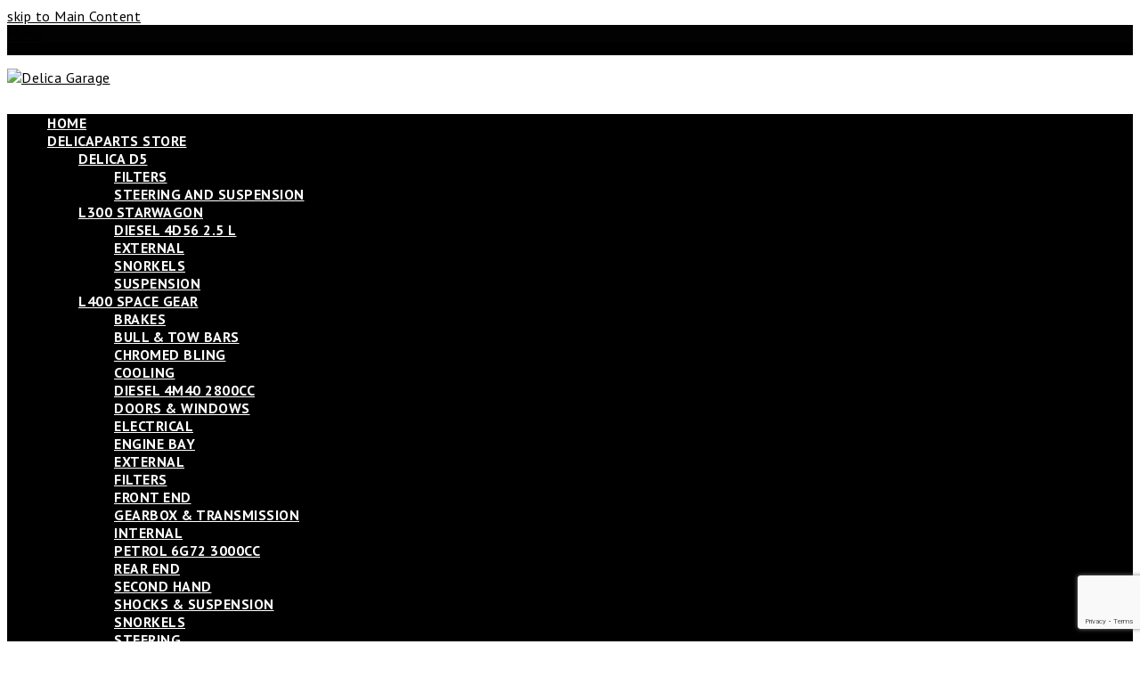

--- FILE ---
content_type: text/html; charset=utf-8
request_url: https://www.google.com/recaptcha/api2/anchor?ar=1&k=6Lfo53oqAAAAAN7xzojrLvwcw8PKnMLNt6k3zgQC&co=aHR0cHM6Ly9kZWxpY2FnYXJhZ2UuY29tOjQ0Mw..&hl=en&v=PoyoqOPhxBO7pBk68S4YbpHZ&size=invisible&anchor-ms=20000&execute-ms=30000&cb=2mc6r4ed24n
body_size: 48627
content:
<!DOCTYPE HTML><html dir="ltr" lang="en"><head><meta http-equiv="Content-Type" content="text/html; charset=UTF-8">
<meta http-equiv="X-UA-Compatible" content="IE=edge">
<title>reCAPTCHA</title>
<style type="text/css">
/* cyrillic-ext */
@font-face {
  font-family: 'Roboto';
  font-style: normal;
  font-weight: 400;
  font-stretch: 100%;
  src: url(//fonts.gstatic.com/s/roboto/v48/KFO7CnqEu92Fr1ME7kSn66aGLdTylUAMa3GUBHMdazTgWw.woff2) format('woff2');
  unicode-range: U+0460-052F, U+1C80-1C8A, U+20B4, U+2DE0-2DFF, U+A640-A69F, U+FE2E-FE2F;
}
/* cyrillic */
@font-face {
  font-family: 'Roboto';
  font-style: normal;
  font-weight: 400;
  font-stretch: 100%;
  src: url(//fonts.gstatic.com/s/roboto/v48/KFO7CnqEu92Fr1ME7kSn66aGLdTylUAMa3iUBHMdazTgWw.woff2) format('woff2');
  unicode-range: U+0301, U+0400-045F, U+0490-0491, U+04B0-04B1, U+2116;
}
/* greek-ext */
@font-face {
  font-family: 'Roboto';
  font-style: normal;
  font-weight: 400;
  font-stretch: 100%;
  src: url(//fonts.gstatic.com/s/roboto/v48/KFO7CnqEu92Fr1ME7kSn66aGLdTylUAMa3CUBHMdazTgWw.woff2) format('woff2');
  unicode-range: U+1F00-1FFF;
}
/* greek */
@font-face {
  font-family: 'Roboto';
  font-style: normal;
  font-weight: 400;
  font-stretch: 100%;
  src: url(//fonts.gstatic.com/s/roboto/v48/KFO7CnqEu92Fr1ME7kSn66aGLdTylUAMa3-UBHMdazTgWw.woff2) format('woff2');
  unicode-range: U+0370-0377, U+037A-037F, U+0384-038A, U+038C, U+038E-03A1, U+03A3-03FF;
}
/* math */
@font-face {
  font-family: 'Roboto';
  font-style: normal;
  font-weight: 400;
  font-stretch: 100%;
  src: url(//fonts.gstatic.com/s/roboto/v48/KFO7CnqEu92Fr1ME7kSn66aGLdTylUAMawCUBHMdazTgWw.woff2) format('woff2');
  unicode-range: U+0302-0303, U+0305, U+0307-0308, U+0310, U+0312, U+0315, U+031A, U+0326-0327, U+032C, U+032F-0330, U+0332-0333, U+0338, U+033A, U+0346, U+034D, U+0391-03A1, U+03A3-03A9, U+03B1-03C9, U+03D1, U+03D5-03D6, U+03F0-03F1, U+03F4-03F5, U+2016-2017, U+2034-2038, U+203C, U+2040, U+2043, U+2047, U+2050, U+2057, U+205F, U+2070-2071, U+2074-208E, U+2090-209C, U+20D0-20DC, U+20E1, U+20E5-20EF, U+2100-2112, U+2114-2115, U+2117-2121, U+2123-214F, U+2190, U+2192, U+2194-21AE, U+21B0-21E5, U+21F1-21F2, U+21F4-2211, U+2213-2214, U+2216-22FF, U+2308-230B, U+2310, U+2319, U+231C-2321, U+2336-237A, U+237C, U+2395, U+239B-23B7, U+23D0, U+23DC-23E1, U+2474-2475, U+25AF, U+25B3, U+25B7, U+25BD, U+25C1, U+25CA, U+25CC, U+25FB, U+266D-266F, U+27C0-27FF, U+2900-2AFF, U+2B0E-2B11, U+2B30-2B4C, U+2BFE, U+3030, U+FF5B, U+FF5D, U+1D400-1D7FF, U+1EE00-1EEFF;
}
/* symbols */
@font-face {
  font-family: 'Roboto';
  font-style: normal;
  font-weight: 400;
  font-stretch: 100%;
  src: url(//fonts.gstatic.com/s/roboto/v48/KFO7CnqEu92Fr1ME7kSn66aGLdTylUAMaxKUBHMdazTgWw.woff2) format('woff2');
  unicode-range: U+0001-000C, U+000E-001F, U+007F-009F, U+20DD-20E0, U+20E2-20E4, U+2150-218F, U+2190, U+2192, U+2194-2199, U+21AF, U+21E6-21F0, U+21F3, U+2218-2219, U+2299, U+22C4-22C6, U+2300-243F, U+2440-244A, U+2460-24FF, U+25A0-27BF, U+2800-28FF, U+2921-2922, U+2981, U+29BF, U+29EB, U+2B00-2BFF, U+4DC0-4DFF, U+FFF9-FFFB, U+10140-1018E, U+10190-1019C, U+101A0, U+101D0-101FD, U+102E0-102FB, U+10E60-10E7E, U+1D2C0-1D2D3, U+1D2E0-1D37F, U+1F000-1F0FF, U+1F100-1F1AD, U+1F1E6-1F1FF, U+1F30D-1F30F, U+1F315, U+1F31C, U+1F31E, U+1F320-1F32C, U+1F336, U+1F378, U+1F37D, U+1F382, U+1F393-1F39F, U+1F3A7-1F3A8, U+1F3AC-1F3AF, U+1F3C2, U+1F3C4-1F3C6, U+1F3CA-1F3CE, U+1F3D4-1F3E0, U+1F3ED, U+1F3F1-1F3F3, U+1F3F5-1F3F7, U+1F408, U+1F415, U+1F41F, U+1F426, U+1F43F, U+1F441-1F442, U+1F444, U+1F446-1F449, U+1F44C-1F44E, U+1F453, U+1F46A, U+1F47D, U+1F4A3, U+1F4B0, U+1F4B3, U+1F4B9, U+1F4BB, U+1F4BF, U+1F4C8-1F4CB, U+1F4D6, U+1F4DA, U+1F4DF, U+1F4E3-1F4E6, U+1F4EA-1F4ED, U+1F4F7, U+1F4F9-1F4FB, U+1F4FD-1F4FE, U+1F503, U+1F507-1F50B, U+1F50D, U+1F512-1F513, U+1F53E-1F54A, U+1F54F-1F5FA, U+1F610, U+1F650-1F67F, U+1F687, U+1F68D, U+1F691, U+1F694, U+1F698, U+1F6AD, U+1F6B2, U+1F6B9-1F6BA, U+1F6BC, U+1F6C6-1F6CF, U+1F6D3-1F6D7, U+1F6E0-1F6EA, U+1F6F0-1F6F3, U+1F6F7-1F6FC, U+1F700-1F7FF, U+1F800-1F80B, U+1F810-1F847, U+1F850-1F859, U+1F860-1F887, U+1F890-1F8AD, U+1F8B0-1F8BB, U+1F8C0-1F8C1, U+1F900-1F90B, U+1F93B, U+1F946, U+1F984, U+1F996, U+1F9E9, U+1FA00-1FA6F, U+1FA70-1FA7C, U+1FA80-1FA89, U+1FA8F-1FAC6, U+1FACE-1FADC, U+1FADF-1FAE9, U+1FAF0-1FAF8, U+1FB00-1FBFF;
}
/* vietnamese */
@font-face {
  font-family: 'Roboto';
  font-style: normal;
  font-weight: 400;
  font-stretch: 100%;
  src: url(//fonts.gstatic.com/s/roboto/v48/KFO7CnqEu92Fr1ME7kSn66aGLdTylUAMa3OUBHMdazTgWw.woff2) format('woff2');
  unicode-range: U+0102-0103, U+0110-0111, U+0128-0129, U+0168-0169, U+01A0-01A1, U+01AF-01B0, U+0300-0301, U+0303-0304, U+0308-0309, U+0323, U+0329, U+1EA0-1EF9, U+20AB;
}
/* latin-ext */
@font-face {
  font-family: 'Roboto';
  font-style: normal;
  font-weight: 400;
  font-stretch: 100%;
  src: url(//fonts.gstatic.com/s/roboto/v48/KFO7CnqEu92Fr1ME7kSn66aGLdTylUAMa3KUBHMdazTgWw.woff2) format('woff2');
  unicode-range: U+0100-02BA, U+02BD-02C5, U+02C7-02CC, U+02CE-02D7, U+02DD-02FF, U+0304, U+0308, U+0329, U+1D00-1DBF, U+1E00-1E9F, U+1EF2-1EFF, U+2020, U+20A0-20AB, U+20AD-20C0, U+2113, U+2C60-2C7F, U+A720-A7FF;
}
/* latin */
@font-face {
  font-family: 'Roboto';
  font-style: normal;
  font-weight: 400;
  font-stretch: 100%;
  src: url(//fonts.gstatic.com/s/roboto/v48/KFO7CnqEu92Fr1ME7kSn66aGLdTylUAMa3yUBHMdazQ.woff2) format('woff2');
  unicode-range: U+0000-00FF, U+0131, U+0152-0153, U+02BB-02BC, U+02C6, U+02DA, U+02DC, U+0304, U+0308, U+0329, U+2000-206F, U+20AC, U+2122, U+2191, U+2193, U+2212, U+2215, U+FEFF, U+FFFD;
}
/* cyrillic-ext */
@font-face {
  font-family: 'Roboto';
  font-style: normal;
  font-weight: 500;
  font-stretch: 100%;
  src: url(//fonts.gstatic.com/s/roboto/v48/KFO7CnqEu92Fr1ME7kSn66aGLdTylUAMa3GUBHMdazTgWw.woff2) format('woff2');
  unicode-range: U+0460-052F, U+1C80-1C8A, U+20B4, U+2DE0-2DFF, U+A640-A69F, U+FE2E-FE2F;
}
/* cyrillic */
@font-face {
  font-family: 'Roboto';
  font-style: normal;
  font-weight: 500;
  font-stretch: 100%;
  src: url(//fonts.gstatic.com/s/roboto/v48/KFO7CnqEu92Fr1ME7kSn66aGLdTylUAMa3iUBHMdazTgWw.woff2) format('woff2');
  unicode-range: U+0301, U+0400-045F, U+0490-0491, U+04B0-04B1, U+2116;
}
/* greek-ext */
@font-face {
  font-family: 'Roboto';
  font-style: normal;
  font-weight: 500;
  font-stretch: 100%;
  src: url(//fonts.gstatic.com/s/roboto/v48/KFO7CnqEu92Fr1ME7kSn66aGLdTylUAMa3CUBHMdazTgWw.woff2) format('woff2');
  unicode-range: U+1F00-1FFF;
}
/* greek */
@font-face {
  font-family: 'Roboto';
  font-style: normal;
  font-weight: 500;
  font-stretch: 100%;
  src: url(//fonts.gstatic.com/s/roboto/v48/KFO7CnqEu92Fr1ME7kSn66aGLdTylUAMa3-UBHMdazTgWw.woff2) format('woff2');
  unicode-range: U+0370-0377, U+037A-037F, U+0384-038A, U+038C, U+038E-03A1, U+03A3-03FF;
}
/* math */
@font-face {
  font-family: 'Roboto';
  font-style: normal;
  font-weight: 500;
  font-stretch: 100%;
  src: url(//fonts.gstatic.com/s/roboto/v48/KFO7CnqEu92Fr1ME7kSn66aGLdTylUAMawCUBHMdazTgWw.woff2) format('woff2');
  unicode-range: U+0302-0303, U+0305, U+0307-0308, U+0310, U+0312, U+0315, U+031A, U+0326-0327, U+032C, U+032F-0330, U+0332-0333, U+0338, U+033A, U+0346, U+034D, U+0391-03A1, U+03A3-03A9, U+03B1-03C9, U+03D1, U+03D5-03D6, U+03F0-03F1, U+03F4-03F5, U+2016-2017, U+2034-2038, U+203C, U+2040, U+2043, U+2047, U+2050, U+2057, U+205F, U+2070-2071, U+2074-208E, U+2090-209C, U+20D0-20DC, U+20E1, U+20E5-20EF, U+2100-2112, U+2114-2115, U+2117-2121, U+2123-214F, U+2190, U+2192, U+2194-21AE, U+21B0-21E5, U+21F1-21F2, U+21F4-2211, U+2213-2214, U+2216-22FF, U+2308-230B, U+2310, U+2319, U+231C-2321, U+2336-237A, U+237C, U+2395, U+239B-23B7, U+23D0, U+23DC-23E1, U+2474-2475, U+25AF, U+25B3, U+25B7, U+25BD, U+25C1, U+25CA, U+25CC, U+25FB, U+266D-266F, U+27C0-27FF, U+2900-2AFF, U+2B0E-2B11, U+2B30-2B4C, U+2BFE, U+3030, U+FF5B, U+FF5D, U+1D400-1D7FF, U+1EE00-1EEFF;
}
/* symbols */
@font-face {
  font-family: 'Roboto';
  font-style: normal;
  font-weight: 500;
  font-stretch: 100%;
  src: url(//fonts.gstatic.com/s/roboto/v48/KFO7CnqEu92Fr1ME7kSn66aGLdTylUAMaxKUBHMdazTgWw.woff2) format('woff2');
  unicode-range: U+0001-000C, U+000E-001F, U+007F-009F, U+20DD-20E0, U+20E2-20E4, U+2150-218F, U+2190, U+2192, U+2194-2199, U+21AF, U+21E6-21F0, U+21F3, U+2218-2219, U+2299, U+22C4-22C6, U+2300-243F, U+2440-244A, U+2460-24FF, U+25A0-27BF, U+2800-28FF, U+2921-2922, U+2981, U+29BF, U+29EB, U+2B00-2BFF, U+4DC0-4DFF, U+FFF9-FFFB, U+10140-1018E, U+10190-1019C, U+101A0, U+101D0-101FD, U+102E0-102FB, U+10E60-10E7E, U+1D2C0-1D2D3, U+1D2E0-1D37F, U+1F000-1F0FF, U+1F100-1F1AD, U+1F1E6-1F1FF, U+1F30D-1F30F, U+1F315, U+1F31C, U+1F31E, U+1F320-1F32C, U+1F336, U+1F378, U+1F37D, U+1F382, U+1F393-1F39F, U+1F3A7-1F3A8, U+1F3AC-1F3AF, U+1F3C2, U+1F3C4-1F3C6, U+1F3CA-1F3CE, U+1F3D4-1F3E0, U+1F3ED, U+1F3F1-1F3F3, U+1F3F5-1F3F7, U+1F408, U+1F415, U+1F41F, U+1F426, U+1F43F, U+1F441-1F442, U+1F444, U+1F446-1F449, U+1F44C-1F44E, U+1F453, U+1F46A, U+1F47D, U+1F4A3, U+1F4B0, U+1F4B3, U+1F4B9, U+1F4BB, U+1F4BF, U+1F4C8-1F4CB, U+1F4D6, U+1F4DA, U+1F4DF, U+1F4E3-1F4E6, U+1F4EA-1F4ED, U+1F4F7, U+1F4F9-1F4FB, U+1F4FD-1F4FE, U+1F503, U+1F507-1F50B, U+1F50D, U+1F512-1F513, U+1F53E-1F54A, U+1F54F-1F5FA, U+1F610, U+1F650-1F67F, U+1F687, U+1F68D, U+1F691, U+1F694, U+1F698, U+1F6AD, U+1F6B2, U+1F6B9-1F6BA, U+1F6BC, U+1F6C6-1F6CF, U+1F6D3-1F6D7, U+1F6E0-1F6EA, U+1F6F0-1F6F3, U+1F6F7-1F6FC, U+1F700-1F7FF, U+1F800-1F80B, U+1F810-1F847, U+1F850-1F859, U+1F860-1F887, U+1F890-1F8AD, U+1F8B0-1F8BB, U+1F8C0-1F8C1, U+1F900-1F90B, U+1F93B, U+1F946, U+1F984, U+1F996, U+1F9E9, U+1FA00-1FA6F, U+1FA70-1FA7C, U+1FA80-1FA89, U+1FA8F-1FAC6, U+1FACE-1FADC, U+1FADF-1FAE9, U+1FAF0-1FAF8, U+1FB00-1FBFF;
}
/* vietnamese */
@font-face {
  font-family: 'Roboto';
  font-style: normal;
  font-weight: 500;
  font-stretch: 100%;
  src: url(//fonts.gstatic.com/s/roboto/v48/KFO7CnqEu92Fr1ME7kSn66aGLdTylUAMa3OUBHMdazTgWw.woff2) format('woff2');
  unicode-range: U+0102-0103, U+0110-0111, U+0128-0129, U+0168-0169, U+01A0-01A1, U+01AF-01B0, U+0300-0301, U+0303-0304, U+0308-0309, U+0323, U+0329, U+1EA0-1EF9, U+20AB;
}
/* latin-ext */
@font-face {
  font-family: 'Roboto';
  font-style: normal;
  font-weight: 500;
  font-stretch: 100%;
  src: url(//fonts.gstatic.com/s/roboto/v48/KFO7CnqEu92Fr1ME7kSn66aGLdTylUAMa3KUBHMdazTgWw.woff2) format('woff2');
  unicode-range: U+0100-02BA, U+02BD-02C5, U+02C7-02CC, U+02CE-02D7, U+02DD-02FF, U+0304, U+0308, U+0329, U+1D00-1DBF, U+1E00-1E9F, U+1EF2-1EFF, U+2020, U+20A0-20AB, U+20AD-20C0, U+2113, U+2C60-2C7F, U+A720-A7FF;
}
/* latin */
@font-face {
  font-family: 'Roboto';
  font-style: normal;
  font-weight: 500;
  font-stretch: 100%;
  src: url(//fonts.gstatic.com/s/roboto/v48/KFO7CnqEu92Fr1ME7kSn66aGLdTylUAMa3yUBHMdazQ.woff2) format('woff2');
  unicode-range: U+0000-00FF, U+0131, U+0152-0153, U+02BB-02BC, U+02C6, U+02DA, U+02DC, U+0304, U+0308, U+0329, U+2000-206F, U+20AC, U+2122, U+2191, U+2193, U+2212, U+2215, U+FEFF, U+FFFD;
}
/* cyrillic-ext */
@font-face {
  font-family: 'Roboto';
  font-style: normal;
  font-weight: 900;
  font-stretch: 100%;
  src: url(//fonts.gstatic.com/s/roboto/v48/KFO7CnqEu92Fr1ME7kSn66aGLdTylUAMa3GUBHMdazTgWw.woff2) format('woff2');
  unicode-range: U+0460-052F, U+1C80-1C8A, U+20B4, U+2DE0-2DFF, U+A640-A69F, U+FE2E-FE2F;
}
/* cyrillic */
@font-face {
  font-family: 'Roboto';
  font-style: normal;
  font-weight: 900;
  font-stretch: 100%;
  src: url(//fonts.gstatic.com/s/roboto/v48/KFO7CnqEu92Fr1ME7kSn66aGLdTylUAMa3iUBHMdazTgWw.woff2) format('woff2');
  unicode-range: U+0301, U+0400-045F, U+0490-0491, U+04B0-04B1, U+2116;
}
/* greek-ext */
@font-face {
  font-family: 'Roboto';
  font-style: normal;
  font-weight: 900;
  font-stretch: 100%;
  src: url(//fonts.gstatic.com/s/roboto/v48/KFO7CnqEu92Fr1ME7kSn66aGLdTylUAMa3CUBHMdazTgWw.woff2) format('woff2');
  unicode-range: U+1F00-1FFF;
}
/* greek */
@font-face {
  font-family: 'Roboto';
  font-style: normal;
  font-weight: 900;
  font-stretch: 100%;
  src: url(//fonts.gstatic.com/s/roboto/v48/KFO7CnqEu92Fr1ME7kSn66aGLdTylUAMa3-UBHMdazTgWw.woff2) format('woff2');
  unicode-range: U+0370-0377, U+037A-037F, U+0384-038A, U+038C, U+038E-03A1, U+03A3-03FF;
}
/* math */
@font-face {
  font-family: 'Roboto';
  font-style: normal;
  font-weight: 900;
  font-stretch: 100%;
  src: url(//fonts.gstatic.com/s/roboto/v48/KFO7CnqEu92Fr1ME7kSn66aGLdTylUAMawCUBHMdazTgWw.woff2) format('woff2');
  unicode-range: U+0302-0303, U+0305, U+0307-0308, U+0310, U+0312, U+0315, U+031A, U+0326-0327, U+032C, U+032F-0330, U+0332-0333, U+0338, U+033A, U+0346, U+034D, U+0391-03A1, U+03A3-03A9, U+03B1-03C9, U+03D1, U+03D5-03D6, U+03F0-03F1, U+03F4-03F5, U+2016-2017, U+2034-2038, U+203C, U+2040, U+2043, U+2047, U+2050, U+2057, U+205F, U+2070-2071, U+2074-208E, U+2090-209C, U+20D0-20DC, U+20E1, U+20E5-20EF, U+2100-2112, U+2114-2115, U+2117-2121, U+2123-214F, U+2190, U+2192, U+2194-21AE, U+21B0-21E5, U+21F1-21F2, U+21F4-2211, U+2213-2214, U+2216-22FF, U+2308-230B, U+2310, U+2319, U+231C-2321, U+2336-237A, U+237C, U+2395, U+239B-23B7, U+23D0, U+23DC-23E1, U+2474-2475, U+25AF, U+25B3, U+25B7, U+25BD, U+25C1, U+25CA, U+25CC, U+25FB, U+266D-266F, U+27C0-27FF, U+2900-2AFF, U+2B0E-2B11, U+2B30-2B4C, U+2BFE, U+3030, U+FF5B, U+FF5D, U+1D400-1D7FF, U+1EE00-1EEFF;
}
/* symbols */
@font-face {
  font-family: 'Roboto';
  font-style: normal;
  font-weight: 900;
  font-stretch: 100%;
  src: url(//fonts.gstatic.com/s/roboto/v48/KFO7CnqEu92Fr1ME7kSn66aGLdTylUAMaxKUBHMdazTgWw.woff2) format('woff2');
  unicode-range: U+0001-000C, U+000E-001F, U+007F-009F, U+20DD-20E0, U+20E2-20E4, U+2150-218F, U+2190, U+2192, U+2194-2199, U+21AF, U+21E6-21F0, U+21F3, U+2218-2219, U+2299, U+22C4-22C6, U+2300-243F, U+2440-244A, U+2460-24FF, U+25A0-27BF, U+2800-28FF, U+2921-2922, U+2981, U+29BF, U+29EB, U+2B00-2BFF, U+4DC0-4DFF, U+FFF9-FFFB, U+10140-1018E, U+10190-1019C, U+101A0, U+101D0-101FD, U+102E0-102FB, U+10E60-10E7E, U+1D2C0-1D2D3, U+1D2E0-1D37F, U+1F000-1F0FF, U+1F100-1F1AD, U+1F1E6-1F1FF, U+1F30D-1F30F, U+1F315, U+1F31C, U+1F31E, U+1F320-1F32C, U+1F336, U+1F378, U+1F37D, U+1F382, U+1F393-1F39F, U+1F3A7-1F3A8, U+1F3AC-1F3AF, U+1F3C2, U+1F3C4-1F3C6, U+1F3CA-1F3CE, U+1F3D4-1F3E0, U+1F3ED, U+1F3F1-1F3F3, U+1F3F5-1F3F7, U+1F408, U+1F415, U+1F41F, U+1F426, U+1F43F, U+1F441-1F442, U+1F444, U+1F446-1F449, U+1F44C-1F44E, U+1F453, U+1F46A, U+1F47D, U+1F4A3, U+1F4B0, U+1F4B3, U+1F4B9, U+1F4BB, U+1F4BF, U+1F4C8-1F4CB, U+1F4D6, U+1F4DA, U+1F4DF, U+1F4E3-1F4E6, U+1F4EA-1F4ED, U+1F4F7, U+1F4F9-1F4FB, U+1F4FD-1F4FE, U+1F503, U+1F507-1F50B, U+1F50D, U+1F512-1F513, U+1F53E-1F54A, U+1F54F-1F5FA, U+1F610, U+1F650-1F67F, U+1F687, U+1F68D, U+1F691, U+1F694, U+1F698, U+1F6AD, U+1F6B2, U+1F6B9-1F6BA, U+1F6BC, U+1F6C6-1F6CF, U+1F6D3-1F6D7, U+1F6E0-1F6EA, U+1F6F0-1F6F3, U+1F6F7-1F6FC, U+1F700-1F7FF, U+1F800-1F80B, U+1F810-1F847, U+1F850-1F859, U+1F860-1F887, U+1F890-1F8AD, U+1F8B0-1F8BB, U+1F8C0-1F8C1, U+1F900-1F90B, U+1F93B, U+1F946, U+1F984, U+1F996, U+1F9E9, U+1FA00-1FA6F, U+1FA70-1FA7C, U+1FA80-1FA89, U+1FA8F-1FAC6, U+1FACE-1FADC, U+1FADF-1FAE9, U+1FAF0-1FAF8, U+1FB00-1FBFF;
}
/* vietnamese */
@font-face {
  font-family: 'Roboto';
  font-style: normal;
  font-weight: 900;
  font-stretch: 100%;
  src: url(//fonts.gstatic.com/s/roboto/v48/KFO7CnqEu92Fr1ME7kSn66aGLdTylUAMa3OUBHMdazTgWw.woff2) format('woff2');
  unicode-range: U+0102-0103, U+0110-0111, U+0128-0129, U+0168-0169, U+01A0-01A1, U+01AF-01B0, U+0300-0301, U+0303-0304, U+0308-0309, U+0323, U+0329, U+1EA0-1EF9, U+20AB;
}
/* latin-ext */
@font-face {
  font-family: 'Roboto';
  font-style: normal;
  font-weight: 900;
  font-stretch: 100%;
  src: url(//fonts.gstatic.com/s/roboto/v48/KFO7CnqEu92Fr1ME7kSn66aGLdTylUAMa3KUBHMdazTgWw.woff2) format('woff2');
  unicode-range: U+0100-02BA, U+02BD-02C5, U+02C7-02CC, U+02CE-02D7, U+02DD-02FF, U+0304, U+0308, U+0329, U+1D00-1DBF, U+1E00-1E9F, U+1EF2-1EFF, U+2020, U+20A0-20AB, U+20AD-20C0, U+2113, U+2C60-2C7F, U+A720-A7FF;
}
/* latin */
@font-face {
  font-family: 'Roboto';
  font-style: normal;
  font-weight: 900;
  font-stretch: 100%;
  src: url(//fonts.gstatic.com/s/roboto/v48/KFO7CnqEu92Fr1ME7kSn66aGLdTylUAMa3yUBHMdazQ.woff2) format('woff2');
  unicode-range: U+0000-00FF, U+0131, U+0152-0153, U+02BB-02BC, U+02C6, U+02DA, U+02DC, U+0304, U+0308, U+0329, U+2000-206F, U+20AC, U+2122, U+2191, U+2193, U+2212, U+2215, U+FEFF, U+FFFD;
}

</style>
<link rel="stylesheet" type="text/css" href="https://www.gstatic.com/recaptcha/releases/PoyoqOPhxBO7pBk68S4YbpHZ/styles__ltr.css">
<script nonce="PJRcFfvFbyw0VrkXGluLdA" type="text/javascript">window['__recaptcha_api'] = 'https://www.google.com/recaptcha/api2/';</script>
<script type="text/javascript" src="https://www.gstatic.com/recaptcha/releases/PoyoqOPhxBO7pBk68S4YbpHZ/recaptcha__en.js" nonce="PJRcFfvFbyw0VrkXGluLdA">
      
    </script></head>
<body><div id="rc-anchor-alert" class="rc-anchor-alert"></div>
<input type="hidden" id="recaptcha-token" value="[base64]">
<script type="text/javascript" nonce="PJRcFfvFbyw0VrkXGluLdA">
      recaptcha.anchor.Main.init("[\x22ainput\x22,[\x22bgdata\x22,\x22\x22,\[base64]/[base64]/[base64]/ZyhXLGgpOnEoW04sMjEsbF0sVywwKSxoKSxmYWxzZSxmYWxzZSl9Y2F0Y2goayl7RygzNTgsVyk/[base64]/[base64]/[base64]/[base64]/[base64]/[base64]/[base64]/bmV3IEJbT10oRFswXSk6dz09Mj9uZXcgQltPXShEWzBdLERbMV0pOnc9PTM/bmV3IEJbT10oRFswXSxEWzFdLERbMl0pOnc9PTQ/[base64]/[base64]/[base64]/[base64]/[base64]\\u003d\x22,\[base64]\\u003d\\u003d\x22,\x22wqjCkHYHwpHCicK9WcOgwq3DgE4bNDDCtcKsw7TCo8K6CDlJaTI3c8Knwo/[base64]/DvMOfUMKKw5HDjBxVVWDConkewp9Lw6HClW9maghjwqLCgDsSUkYlAcOCJ8Onw5kxw6TDhgjDmHZVw7/Dih83w4XCpAEEPcOtwoVCw4DDssOOw5zCosKzD8Oqw4fDtUMfw5Fow5B8DsK6HsKAwpAVXsOTwoodwpQBSMOGw4Y4FwHDg8OOwp8Zw7YiTMKeIcOIwrrCm8OiWR1FWD/CuQ3CnTbDnMKacsO9wp7CgMOlBAIJJw/[base64]/CgcOxNMKvY8KswoDCoz7ClMKsdMKaJmw1w6DDu8KYw44SM8Kqw4fCtSjDhsKWM8K5w6Bsw73ClMO2wrzClRc2w5Qow6fDqcO6NMKiw4bCv8KudMO1KAJcw7ZZwpxjwq/[base64]/CqRzDqsOsJBXCoDvDs8KzRcKtJ2wvflZyJmnCgMK3w68wwqVFFBFrw7XCq8KKw4bDocKww4PCgg8JOcOBNxfDgAZ2w5HCgcOPbsO5wqfDqTXDn8KRwqRLNcKlwqfDlMO3eSgye8KUw6/[base64]/Cjz/DrsKXDWZjwq5pZl3Dq1E9w5nDuTrDqMOXeAvCpMOnw7RiIMONLsOUWUbCshA1woLDqjfCgMK7w4LDjsKQOG1JwqZ/[base64]/Csx4ENHd/wrzCs3PDl1TCmEh5DTFfw6vDplPCvsO4wotrw4tLaU9CwqEXO1teCMKew7sJw4MDw7N3woTDvsK9w7fDqRbDjjDDv8KNNnBwRXTCpcORwq/Cln/[base64]/[base64]/bMOCJcKrYjTDgsONTcKwwr4JwrLDqx/DswpgOA1rO1nDgMOUK2PDjsKUJsKpC0tLEcKdw4RSbMK/w4F9w5fCmzbCrMKZREPCkDDDoHDDh8KEw6Epb8KxwqnDmcOKFcO1w7PDrcOiwoBywqXDu8OiEicUw6HDskU0TSPCoMODAsOXJyMKaMK3O8KXYGUaw6AmHjrCvjXDu3/ClsKpIcO4NMK3w5NgW25nw51IOcOWXzV3a2HCicOAw7wJPEBvwotqwpLDvxnDh8OQw5bDnkwWFjsKfEo4w7tAwohdw6gnEcO9S8OgSsKdZRQYOSnCmW46UcOOez4FwqfCilZKwoLDhGzCtULDpMK+wpLClMOwEMO/ZsKgMljDjHzCl8Oyw4bDrcKQATHCvcOCRsKTwpbDjhTDjMKDYMKePGpfQCo6UMKDwoXDsHHDucODKsOUwpLChBbDp8OXwpEdwrsTw6ZTGMKlKy7Dg8Kjw7/CqcOnwq4Ew5EIHAXCj1skQcOhw4HCmk7DosO6W8OSacK3w5dYw7/DvQ/DjlpyTcKoBcOrDlVtMsKUeMK8wrIjLMOPfl7DjsKQw43CqsONYFnDrVwuTMKAL1LDrcODw5Ihw5tiJQAFbMKSHsKfw4DCjsOkw6/CvMOaw5/CtHrDt8OgwqN3NgfCuGnCksKSdMOIw4LDiFFHw6vCsmgKwq3DrVHDhAw8fcOywpEcw4Rdw5nCtcOXw6/[base64]/[base64]/[base64]/CjMO8w51XaMKNwos8LnUvwpvCqsKEAxNbcjBnwpddwr1sZMK4Q8K2w41kPMKbwrIWw4l7wozCpXEnw71rw60QZVcowq3CqG9PRMOgw591w4QRw4tlacOYw5DDq8KXw54uV8OzKmnDmCPCsMOUw4LDngzCvxbDucKlw5LCkxPDoi/Dsg3DjcKvwqbCncKeUMK3w6l8GMK7McKtKsOBK8KIwp4dw6QHw4rDp8K6woF5NMKvw73DnBZgeMOUw7Jlwooaw7FOw5pVZMKPI8OeAcOzDxIJURhgUnrDtCLDv8K0EsOlwo8OcjQRP8OFwpLDlCvDl1RhNMKnw7/Cs8KHw53Dr8KncMO5wpfDhzfCvMOqworCuXA3CMOvwqZGwqQ1woZPwpsJw6lzw5h1WERzC8OTXsODw59dbMK8wqTDtcOHwrHDusK/BMKrCwXDq8K+VjQPP8OyISHDh8KZP8ONWixvLcOTBmEpwp/DqyEuX8Kjw7pww4rCnMKUwoPCt8Kbw63CmzfCgXXCmcOmJQUTWXR/[base64]/CghHCosK2NlPCrsOZAcK1In3Cg0jDmkslwoBMw44fwrHCtH7DnsKAeX7CksOLDVLDhwfDgEQow7rCmR1uwokDw57Dm2UDwoAHQMKxHMKkwofDkzwbw5jCg8OBXsO6wrRbw4USwpzCjw4LGXPCt3fCisKqwqLCqXDDr1IYMQMoLMKOwodUwq/DncKtwo3DoV/CiAkqwrFEJMK4wpPCnMKLw67Ck0YHwrp9asKgwpfCnsOPTlIHwro9LMOuWMK7w5cmZybDh2QKw7nCtcKiflMtXWjCtcKyLcOSwoXDt8OiOMKDw6UHLsOmWBnDr0bDkMKeVMO0w7/Cs8Kfw5ZKRyEAw7ZtWwjDoMONw4R0JSHDghbCscKiwpo4Bj4Hw4TCmQAnwp0QPi/[base64]/wpbDjsOaw7kRw5DDrhxOw4jCiMKtasO+PEoXflAhw53DnzXDpipsSwvCoMOVFsKAwqU3w41dYMKIwrDDsV3DkBFGwpMpesOVdMKKw67Ct0F8wrlzUxrDv8KNwqnDuVPDj8K0wr9Xw7BPDX/[base64]/[base64]/ChRfCvXHCh2LDv8KyLDo9w41ww4xcDcKZNMKPOCQLAxPCmBrDrhnDkVPDoWbDjsKywqZRwqTDvMKgMFzCohLCt8KdLwDCj1zDkMKdw5IcMsKlQRIiw53DljrCiizDhcOzfMO/wqrCpjlDaCTCkD3CmCXCiCgXJ23Cg8OPw5waw47CuMOoIDfCmWZFPELCk8KwwqrDqEzCoMOmHg7CkcOXAnhvw5BNw5TDucKkb1rCjsOYNQ5efsKkJgXDgRrDpsOZHmDCtW8rD8KSwpPCq8K6aMOvw7jCtwZ+woRuwrBxNibCjMO/[base64]/CqjvCg8OmEXHCqMKjwp8WwoDCpjXCv8OdIcOBw4MidDQyw5bCuR5mMBnDjg5mRxoSwr0ew7fDj8OMwrYREiBhJDcjwonDjWvChl8ZN8K8JSzDjcOXbxHDpQPDtsKlQhthWsKHw4TDoX0Ow7LCvsO5Z8OVw5/Cl8OUw6Rgw5rDs8K2ThzCvllAwp3DosOew4MwVC7Dr8OmVcK3w7I3E8O/[base64]/CrAPCosORwp/DmH1rcHvCgsOXwrPCisOrw57CnEwbwpHDusKpwrRSw7s2wpw9G1YBw7nDj8KOJQvCu8O5ayzDjEDDlMOyOEhNwroFwo5kw79lw4rDq1sJw4daLcOaw4YPwpDCiyxbRcKMwpzDpsOTBsO0UCheam4zRzHCncOHYcOrGsOWw4UrLsOMNMO0acK/L8KNw47CnRHDmxdQYgPCtcK2DyjDiMOJw53ChsKffhzDmsO7XD5HRHPDqnVLwo7CuMKyTcO4eMOGw7/DizPCgyp5w5rDu8K4Dh/[base64]/Dsg4qWMOOw5MyYMOdJ1x6wqVOShbDh8OTOMO8wonCkV/[base64]/w758dHzDgCFPwpAOwowcwr/DrcOWPMOSwoDDhBYJw7EnbMOhXXPCsRNRw7kZPkB2w7PClUBeeMKLcsOzX8K0F8KHQFDCrgbDoMOzHMKWBlXCsGzDt8KcOcOcw4F7ccKDa8KTw7XCpsOQwrQKQ8OkwqfDuWfCvsK1wrzDscOGJ1IRETjDlFDDgxAONcKmMyHDicKTw5o/M1oDwpbCgMKAKyvCpl5cw6jCmDBfcsO2V8OHw41WwqZRQAQ2wrjCvCfCrsKGAGYkeRoaGmHDt8O/c2PChhHDmEBhXcOww4jClcKwKxt4wrY8wqDCthQGfkHDrQQawphwwopmcldhN8OqwqHCtMKWwoR2w4PDq8KIMxrCvsOmwqd3wpvCiDDCosOABQPCpMKyw7hjwqYSwo/[base64]/Ckw4qwqUGwrXDmXHCnsODEsOmworDk8ODw50Twqhaw68VCx3CtMKcAMKGN8OtUm3Dg1fDhsK0w4zDtHwewplDwovDhsOgwqtIwqnCkcKqYMKBVMKJBMKDfVPDnlJ5wpXDu2ZOTHfDpcOpXVJwPsOADsOyw4hvB1fDtsKqOcO/STXDk33CucKIw4LClk1Twpp7wrRww5XDqC3CgcKDP0g+wrA0wpnDicKWwoTCpMOKwpJcwoXDosKCw4/DjcKHw7HDiAPCkDpgODIhwoHDnMOBw5U+E1hWfgHDjD8wIMK1w70ew6rCgcOawq3DpsOUw5gxw7EYNsKiwoc3w4llH8K3wprDgF/[base64]/Ci8KIwpbChHnCi8Omw63Cs8OCwr9Nwqw8NsKGwrDDq8K4M8ORKcO6wq/CnsKgC0vCgBDDlF3CtMOXwr0gHUB5XMK0woQsc8KFwr7DpcKbewjCpMKIYMOPwovDq8KDQMKMajAkW3DCgsKzQcKhfntWw4jCtDwaP8KqGQpRwozDtsOcU2bCrMKQw5VnF8KldcKtwqpJw7ZGf8OawpoGKgMbXAdIM1fDksK1UcKxdVLCqcKOJMOdHF86wp/Cp8OpTMOdYFLDlMOPw594KcKaw7o5w6YCVR0yH8K9U2jCuV/CsMOHH8KsMS3ChsKvwolJwrFuwozCs8KQw6DDrGAJwpA3wpM7L8KmPMOFHjIWJcOzwrjCjyIsblLDrcK3aS5Se8KCbyBqwoVYEwDDvsKoLMK/eDjDrGrCq30nLMOwwrsOTxcnJlnDsMOJImrCncO4wqVYY8KPwq/[base64]/w4RyZUcgK3LDu8KTZQE3Wh/[base64]/TcO2YsOHXMO4w7oBw4vCrcOKwr3DnsOiwpAlGUXCpHDCucKbS1/Cl8KZw5PDkR7DhUrCusOgwp0kF8OTWsKiw4HCvxjDhy5LwrnDh8K5c8O7w7rDrsO/[base64]/DmGjCrMO+wpPCki5lw4PDsHHDkVEkGyLDpUIOWUjDncOGAcKGw4Q5w787w4wFYR18CC/[base64]/DgQDDgy1Ww4c7TFDChMO+w7DDj8KwwqAXbSAmw4lfwo3DusO/w7QmwqEXw5XCh1oWw5Ztwpdww6wmwopuwrPCmsK8Pk/CpHNdwpJrUSg9wpzCnsOhH8KtN2/CrcKcSMK5wr7DmcOuNMK2w5fDn8OTwrh7w4YaL8KiwpYvwpgpJ2Z8RUt2O8KzY37DusK+VcOpacKcw7Q/w6p/FiMqZMOKwovDliBYLcKEw7vCncO/woHDij8ewp7CsWwcwoMaw5xkw7TDgMKkwpZ9KcK2LU9OZhnDnXttw4JbIWxTw4PCjcKGw63CvWUawozDmsOIGALCm8Onw7PDu8OIwrbCu1rCocKIScOlV8OmwrbCqMKDw47Cr8KBw6/DlsKbwrNNTB88wrTCi2PDsgxacsK6csK5woLCnMOIw5VuwofCnsKAw6oOTDdVKwN6woRgw7HDsMO4ZMKJPw3CssKLwoPDvcOOI8O8AsOTG8KpScKPaBbDnBXCpQ3CjGrCncOfFg3DiUnDjMKSw4wowqHDpgNtw7HDpcOYYMObQV5LSlUCw65eYMKLwo/Dt316D8KHwoEtw7UBKnLCiwJkSXodOAXCsWVlTxLDvHfDsnRCw4/Dk0pjw7TCj8KaX1VQwqfCvsKUw5BLwq1Fw4dxXMOXw77CtQrDpmnCp0d6w6rDi1DDjsKjwoQ3wqgwR8K6wpXCrMOHwodPwp0Aw77DvBrCnxZUXR/CqcOnw6fDhMKVG8OOw4XDlljDm8KtM8KgNiw5w6nDusKLD0ktMMKFRD1Fwq57wodaw4dIVcKnG3bCiMO+w7oubsO8cytBwrR5wprCrwBEI8O+F2nCpMKMNh7CvcKUF119woBIw4Q0IsKxw57CisOCDsO+IgIrw7PDtcOfw54RGMKIwo09w7HDjyVldsKCajDDrMK/dQDDkDPCg2DCjcKPw6TCqcKPBhHCtMOVGBg+wrgSEjZfwqIaD0fCiR/[base64]/Z8OPacOPw7x/[base64]/KMO/wq3Cg8OhVcK1w410wq43YMOwwpM0TsKyE3U1LU10wozCq8OywpbCscO9bSovwrMGW8KZdAbCqm7CtcOPwpMEEkFrwr5Iw49aU8OKCMOlw4sFeVNkQGnDkMOaWcOIQcKiCcOZw64/wqJWwqPCssK+wrIweHDCq8K9w7o7Gj3DjsOuw6/DhsO1w41fwpZNXHTDqgrCqyLChMOYw5bDnxwHdsOmwrXDr2U4NjnCh3pxwq19VcKlZER1bHbCsnNPw5JrwqnDhDDDrUE0woJlFEnDrCHCrMOowpAFYGfDpMKTwo3ChsKnw40xZ8O2JG3CjMOQBBtWw70dDgptX8OjNcKEBkLDnxI4VEPCkHRWw61nJ3jDusOEMcO0wp/CmHDCgMOmwo/DocKoPzVtw6HCn8KuwqA/wrN4HMKWIMOqaMKlw6N0wqvDhyHCnsOEJD7Cm0HCpcKvQDvDksO+RcOzw5rCuMOvwrUlwpxbeGnDnMOhOThNwrnCvzHCmnDDqVQ3Ig9QwoTDuFUcEGPDllDDlcOKaQNjw6t4G1A7a8KcbMOsIHrChHzDhsKrw5QKwq5hXXBew6c6w6/CmALCrE0GO8OoN30jwrFie8KddMK+wrTCvg8Xw65Ew4fCnRXCmkbCuMK5FULDmCHCtmhDw7kMawTDpMKqwrkMPsOKw7vDn1bCt1fCvQc1c8O9dsO+f8OUWAItWSZGw7kMw4/[base64]/w4/DjwPClsO/[base64]/Ch3nDkcObwpjChFBLw7LCmsK+w6zCusOKUsOOVXPDi8OOwpnCnMOOw59LwrvDnCQjKBJdw5rCvsKPJhRnHcKnw4UYVHnCv8KwC2LCkR9BwoVqw5R+wphCSywSwr3CtcOiZifCoSE0w7jDoSN/[base64]/CtmXDkVJKw6nCoiTDp8OxKgNtEAhnNWPDhUAhwpLDmW3CqsO5w7zDi07DgcOrZMKXwqXCpsOFI8OlHT3DsjEre8OwSW/[base64]/CtjbCgSzDo3/DmFPDhcOzMnpGcmJhwq3Cq1lpw7bDhcOEwqMxwofCucK8ZkAAwrFLwr9nI8KECirDkEXDu8K/Z3FfH1HCkMK2UyPCllsMw54rw4YdI0sfZWHDqsK7RCTCq8KjYcOoWMORwrkOUsKYWgU4w4vCtC3CjSgfwqIKcQgVw5B1wqrCv0jDrQcoEn11w7vDo8KCw648wp87McKjwqQiwpPClMOxw5DDohHCmMOkw7PCpGouDjrClMOAw5keQcOTw51Qw4/CjiRDw4huTExSLcOFwq0Iw5TCuMKYw6dNccKQBMOSdsKxYyxAw5FVw4LCksOaw4XClkHCpGJbZWETw5/Ckhgnw5F+JcK+woRDZ8OXMSh6Z28lVMKOwonCiyYSA8KZwpZfcsOeHsODwrfDnn80w7TCsMKaw5JDw5MVBMOtwrnCtTHCqcKdwrnDlcOWe8K8XjbDvBPCjB/[base64]/DnDDDslXDjjwZwqrDr0fDq39OIcK1CMOxwrPDgSDDpDTCmMOcwroHwr8MJsO4woNCw6w4ZcKTw7sBP8O7cnBTHMOALcOOeyJtw705wrbCpcOswpBDwpbCjjTDjSJ/cx/DjzLDtsKAw4dEwoPDjAjCoBkswr3CmMOew6XCvz1OworDgn7DjsKfGcKpw5/Du8K3wpnDn2Qywop5wqnCiMO9RsKfw7TClWMrVBQuUcKZw70RSCUMw5tdQ8K0wrLDosObHVbDlcOjS8OPAcK/[base64]/w4fDoUPCqTrCnsKzwqxaIcOVN8KwAwbChsK/[base64]/[base64]/[base64]/wqrCuB3DvlnCk8KdX0LCksKqO8OewqnDhMK/[base64]/w4nDicOpw5kKw4w8DcOLwqV1RsO+TMOlw4DDk2oBw4PDoMOEX8OEw5hVHgAMwqoywqrCtcObw7jDpkvCuMKmMzjDhsKxw5LDqmYdwpVYwplsCcOIw4Etw6fCkSY/HCx7wofCgWPChkBbwqw2wojCtMOCOsKkwqgLw6NpdcKzw69Zwr8Qw67DoFfCm8Kww5YCEBdsw4BKBSjDpVvDp3BxKQVXw5xMFl1awqsXDMOjVsKjwpLDsU/DmcKawpnDkcK6wpZibA/DsV5lwosrPcOSw5rDo1hFKV7ClMKQHcOmcjIDw4DDqF/CgkhawoFFw7DCgMORaDd3B0tycMOVeMKIb8K5w6HCj8OBwpg5w60bF2zCi8OfKAY9wr7DpMKmQyx7b8K5U3rCmStVw6gYDcOMw4UgwrF2HkNvCUc/w6sPJcONw7fDqAInXzjCgsKKdlvCnsOIw49SJzJJB3bDo2bCs8Kbw6nClMKLXMOfw4NVwrvCncKmfsKOYMKoXnA1w4UNJ8Otwp8ywpnCjGrCqcKmKsKVwqTCv23DumDCuMKeWn9twpISd2DCnl7DnRLCgcKcEiZDwr7DpAnCncOTw7/CisK1EDUJTMOEwpXCpA/DocKQJ0ZWw6MbwpjDm0XDqAlhCcOEw6DCqcO7YWTDnsKbYG3DqsOMEynCpsOYXkTCn388PcKyRMKYwqLCjcKYwr/Cv1bDmMOawoxRX8Owwo51wqDCjHjCsi7Cn8KoGA3CpxvChMOvcn3DrsOmw67DumZdZMOUbg7DrsKqesOQPsKcw5UDw5tawr7CisO7wqrCksKOwpgMwpnClcKzwpfDj2nDtndeBgNmcwpEw6hqIsOpwoNswqHDr1QACzLCr1wQw50/wq9lwq7DuRrCnkk0w4fCnUIcwqrDsyrCiGttw612w4ICwqoxTG3CpMKnfMK7woPDs8OUwqptwod0MQwEWxZ+elDDsARFIMKSw67Dihx8RgzDnXE7RsKdwrHDm8KnVMKXw7hww75/[base64]/DskURw6IgwojDtMO9bEd+w5XDgMKxH3/DnsKTw4jCv2/DjMKpw4UoMcOQw6V0YATDnsOOwpzDshHClyzDn8OmNn/CpcO8YWfCpsKTwpM/wrnCrhZFw7rClVrDvhfDt8OTw7jCjU4Pw73Dg8K0w7HDgVTClsKdw7zDusO7XMK+GhM3NMOLG0h2Fn4uw4Nzw6jCqBnCgVLDlsOJMyrDpBfCqMOoI8KPwrXDpcOdw4ENw6PDpnnCpkA3Snsxwq/DljjDpMK4w4/[base64]/CisKGbHDDuMKTwqLCunoANcOvWEIlY8OuJDLCgcO+W8OZPMK5MlTCmSLCscKGYUwceBZrwoYKaQtDw6vChknClzvDjAXCvhhoMsOkO3Apw6B2wpPDh8K8wpPDqMKXayZIw7HDoSlXw5oDRTsFSTbCmwbCuX7CsMKJwqw2w4XDqcOew4JYETEbVMO6w5/DljfDkUDChsOYJcKswo/Ck2fClcK6esKSw4YfQTk0RsKYw454ckzDvMOAEMODw5vDrltubyDCgWQbwrIcwq/[base64]/[base64]/[base64]/w6Q8MMKew4pQMWbCgkPCpnMIwrvDoy3Co1zCkcOcRcOYwrlXwr/CjU7DonjDpMK9eTXDpsO2RMOGw4HDm0NbKGrCkMOhYl3CpWlAw7/DocKYVH/[base64]/[base64]/Ds3HDicOgTQUdw7Fgw4jCnkF4GhsFFcOdBQHCvcOQW8OswrctWcOcw5wBw6LDssOzwrwhw55OwpBEWcK6wrdsHUXDkX0Gwogyw4HCj8OTOS0ZecOnMQ3DrlzCkitkJnE7wpx8wojCplfDuCLDtUlrwq/CnH3DgUpuwpsXwrXCuALDvsKaw4IcJEk/McKww5vChsO+wrXDu8OUwprDpXo9JcK5w5Qhw4LCssKHdGkhw7/[base64]/fcKzLcKMXBTDoFnDuMK1w6bDnxbCt8OKBzQ7DnzCoMK5w7XCs8KpZ8OJB8O4wrLCsQHDisKdAlfChMKYG8OVwoLDvcOKBizCgC3Dm1PDu8OfG8OWccOfRsOUwqt2HsOtwovDnsOBBDnDj3MlwpDDjw09wqoHw7bDncOHwrF2I8OGw4LDg0jDm0jDosKgFEBVc8O/w7bDpcK4NDZ6w4jCt8OOwoJIOcKjw4zDpUV6w4rDtTEwwp/DszwXwrN3IcOlwroOwpc2T8OlZDvCgCccJMKrwq7CucKTw4XCrsO4wrZFEw3DmcO0w6rCth1xUMOWw4BxS8O/w7hFEMO5w5rCniBxw5tzwqTCrTlbU8KMwq/Di8OaM8KPwrTDuMKPXMOWwrDCoAFTfW8iXAbDvMOqw451M8KnPzt6wrHDqGDDvE3DsUMbM8Kpwo0cXcOvwr4yw7fCtMKtNGzDp8KpR2TCnkXDgMOeBcOqw5LClnI7wqPCrcORw7PDvcKYwrHCuF8VX8OQBFh7w5zCncKVwoTDkcOpwqrDtsKpwpsNw6NOccOvw5/[base64]/Cnl/DiQ3DilXCsglZL8OCTcKrS0LDiA3DvQEuA8KOwq3CgcO7w4dISMOdQcKSwr3DqcKXdW7DqMOmw6c+wpdswoPCkMK0aBHCusKAWMKrw5XCksKNw74TwrszGzfDvMK6fnDCoDDCtEQXSEh+V8KWw7TCpmVWL3PDj8K6E8OYEMO8EnwaD1kvLBbCi3bDo8Ovw5zCn8K/w6Rmwr/DvxPCoB3CmRDCtcKIw6XCj8O7wpgewqx9LRldM2dNw6bCmlnDny/[base64]/CuD/DncKkwq3DuxfCqEjDpsODwrUJwolnwp95OMKXwpjCqgwZXcKdw44eU8O6HMOxKMKJYgptE8KCC8OJZQg3FFZJw4A1w57DjXIyVsKrGUQ0wr90Z3LCjjHDk8Oewr8Gwq/CtMK1wqHDvXPDplkZwrEnecOqw4VMw7vChMOGFsKQw6LCgD8Gw4IxNcKVw7YRZ3sYw7PDpcKHXcOyw5oeYxPCmMOjY8KYw5bCucK5wq9/F8OBwojCvsK6fcKedyrDn8ObwrLCjy3Dig/CksKkwqTChsOrVcO4wrLCh8O3XEDCuEHDmRHDhMOSwqtOwp/ClQQ5w5ZNwp4CH8KewrjCug7DqMKUPcKaagpZEcKwAArCm8OtCDVwd8KiL8Kkw5RJwpDCiElpH8OdwpovaT/[base64]/w6QzQWZYw7rDm8OswrDDux/[base64]/[base64]/[base64]/Cv2BYDcO4Z8KhEUrCucO1wqV5w5XCnVzDp8KHwogadC47w4LDqcK6w7lZw5ZpGMO2ezljwqrDm8KSGmfDli/DvSJ3TcORw7ZxEsOEcHZzw5/DqB5zDsKbDcOfwp/Du8OPF8Kswo7Do0nCrsOoCG4KUC0jBHbDmmDDscKEBsOINMOVUj3Crzwmd1YKFsOAw4Q9w7LDugMEBVY7T8OcwrpYTmZYaiNjw5V0w5YjMV9SD8Kmw55lwqMzcVpjDXQEIgDDrcOsMn4uw6/[base64]/FsKuGH3DjXHChcKxwohFwq/Dg8KFwoYzECzCn3kbw70wBMOxN1J5DcOowpVUB8Kswp3DhsOpbG3CgsKwwpzDpVzDmMKyw6/DtcKOwp4Mw6V0amxqw6DDuVZdVcOjw4bCj8KdGsOEw6rDsMO3w5RyckFWPcKlOMKewogyOcOEHMO5DcOqw6HDnljCm37DocOPwqzCssK8wotETsOOwpLDq30KLCfCpRVhwqQswoglwo7DlnTCtsO/w63DpVNJwobCnsOrZwfCrMOUw458wonCtjlQw7prwo4vw5Vhw5/DrMOdfMONwrwNwrdZM8K0IMOEdAXCgGTDrsOqdMKAXsKOwpN1w5F8FsODw5M9wpd0w7ArGsK4w5/[base64]/Dg8OQWsKlOMKTMsOnw5YsRi3CpWbCnMKfesOOJy/[base64]/w5XCo8K8w6kgTx5rwrnDh3YWfGPCpw8PwrlSwobDm1p7wp0uMAFww6M8w5DDscKlw4DDnwBewo9iOcKvw7xhNsO3wrvDocKOOsKgwq50enEsw4LDgMKxe0HDicKCw4B2w5fCgXkKwr4WacK/[base64]/w70ICMKBw6o7w5TDhsKTRcKQw4vDrsO1RMKdUsKIVsOsPzbCtA/[base64]/DqxMTLGvCgcKAS0nDsTzDlWrCm0kAw4BmKD/CicOMSMKCw5bCrMKdw5XCkEQcC8KzYRnDkMKmw6nCvxTCh0TCosOifsOZZ8Kow5Z8w7jClz1lQXZHwqNLwphrPEMjeERfw64Xw61ww6/DhlQmCXLCm8KHw45Xw7A5w4/CkcKWwpvDosKURcO/fQMww5gawqYYw5E3w5shwqvDpyfCmnHCr8Ofw4xBHFFywonDssK+NMOLB2AfwpsCIyUqYcOYbTcnRsOYAsOHw5bCjcKaU3/Ch8KHYQhOeylLw77CoDvDikbDjVMmTsKiXnTCmxt6HsKVGsODQsK3w4vDtsOFc20Cw6TCl8Omw7wrZTxfdH7CjQBHw7/Cp8KAW1zDlntYSw/DtUnDhsOdPgBCOFXDk3NPw7wCwp7CgsOowr/DglfDr8KyH8O/[base64]/DgsOkw7hoBSQtwopDfcO5GsKPwqd2w6QUVsOMSMKBwotwwpLCvm/[base64]/MiEMKsOIw53DpsOdwpHChMO9ZsOYw5QsHsKawpXDksO+wprCm2VSRBbDhEMgwoXCk37CtCgXwoNzKMO9wqXCjcOiwpbClMKPEHDDsXhjw53DsMOgd8Oow7YPw5HCn0LDhHzDkFPCk1lKY8OQbi/Dgi0rw77Dn2QgwpI6w50WF2TDgsOqLsKVV8OFeMOvZsKVQsOsRAh8dsKZT8OQaBgSw4zCmCXCsFvCvmDCs2rDl0xcw5gXYcOZFTsnw5vDjXF5BmrCiEIUwobDrHHDgMKXw6/CvwIvwpLCrx45wqjCjcOIwoDDkcKGNk/CnsKQOh4bwp4Mwo1UwqTCmlLCuXzDpXtAAcKFw4UNdMOTw7YvUEPDo8OMKjdzCMKfw47Dij/CtzQNVyxQw4bClcKLPMKbw5I1wqhYwppYw7JiaMO/w7bCrsOMcSnDtMOrw5rCkcKjDwDCu8KHwqLDp2vDomrCvsO7YRV4G8KTw7cbwonDpFXDt8O4IcKUDhDCqXjDrMKSHcO7dxRUw7tAaMO1wpFcLsORGWEnwpXCjsKSwrF/w7YSU0zDmAw8wr7DiMK3wpTDmMK6w7JWFgzCp8Knc3ASworDkcKZBzoZBcOBwpvCohnDpcO9dlJYwp/CmMKvBMOqbnLDn8Ouw6XDucOiwrbDi00gwqRaBklVwp53Qmw7HHPDu8K1JGfCpn/ChE3DrMOkCFHCucK/MS/DhkzCsmVUCMOJwq3DsUDDsF4ZPXHDrSPDm8KDwqYlJm8SSsOhTsKHwpPClsKNIwDDpjjDncOgEcO5wpfClsK/XHDCk1zDhx1UwojCr8OvFsOeZCh7YUzDosK4fsKAdsKBK23DssK1DsKSGAHDlSfDgcOZMsKGw7ZdwofCncOxw7rDjAs/GVnCom8rwpHCjMKhScKTwpTDrgvClcKFw6nDqMKnfRnCh8KXHxxiw4w5HCLDp8OHw7zDrcO4NlNaw48kw4jDoX5ew5woVUfCiAc5w4HDmVrDrDTDncKTbSPDmcOOwqDDm8K/w60vTikFw4UGFcOWR8OKGATCmMKxwq3Cj8OsbsKXwqJ4M8KZw57CvcKYwqloG8K0AsOESyDCjcOxwpMYw5dTwo/DiX/[base64]/CsBjDqcKtPMO6w5UDfEjCj8KoEBxswqE9w63Co8Krw6XDosObaMK/wplAaj7CgMOQWMKlJ8OWbMOowr3CuwrCiMKHw4fChk5qNUMcw5h/SAvCqcK4Dms2I1Ruw5F0w6DCvMOtKgjCv8O6JGTDvsOew47ChF/CssOsa8KFaMK5wqhPwrkGw5LDsXnCgF7Cg8Kzw5R2dn5xAsKrwoPDp1zDjsKMATPDuV4DwpDDo8OBwqYww6bCmMOrwo/CkCLDrHdnDU/CtTMbI8KxAsO1w6ceCsKQdMOtRGgUw7LCrsOOURDClsKLwo8gSFTDu8Olwp1ywocIcsOlPcOJAz/Dk1BgO8K3w6vDkDB3UcOpPMOxw68pWcOmwr4JHkEOwqoTRGbCucOcw6dnekzDulRAYDrDiDEJKsOxwo/CsyIow4PDlMKtw4cILsKkw7vDt8KoO8OSw6HDlz/Dvk0BL8KLw68Sw5VeN8KNwooRfcOIw4vCmXJxPTXDqD8OSWpww6/CjGbCmMKZw5/DoWh5IsKAfybCoVTDiCLDjx/DvS3DusO/w7DDljUhwpUaLsOZwpTCkW/CnMKdLMOCw6bDoh09aH/DqMOYwrDDvUQEKljCqcKPZsKlw456wp/CucKcXEjCumPDnxvCqcKQwo/DuBhDV8OMFMOEH8KGwqh6wrHChAzDjcObw5dgJ8KCe8KlS8K7X8Kgw4pPw6VSwpEkV8OuwonDisKcw7F+wovDvsOnw4FowpE6wpd5w4LDmXN4w4EAw4bDhMKWwr3CkCDCrUnCgwvDhRPDmMO8wpjDnMKbwp4ZOD06BhBxTHrDmxnDmsOpw4vDn8OdRMKLw51iM3/Cuk4vbwfDo09SbsO9bsKkC2nDiHzDkC/CnGjDp0jCusOdJ3ZtwrfDjMO/PW3ChcKud8KCwqlcw6fDk8OiwqXDtsOjw7vDrcOGE8KPVXjCrsKkTWxPw7zDgSTCjsKoCcK+w7ZEwo/Cq8OtwqYhwq/CrU8XPcKYw4cqFlMReWENaHgyfMOww4dCaSXDgEDClSUlA3nCsMO4w4ZVZHFwwoEpHll3CQR+wqZWw6cLwoQiwrTCvAnDrH/CrlfChxLDq2pENSs9WyPCpxhePsOrw5XDhTPCmcKpXsOSOsOTw6TDkcKDKsK4wr9iw43DlgXDpMKDU2UsLREFwqBwIikPw4Yow6N+D8OaLMKcwrYYCxHCgCrCrwLDpcKew7YJYwlVwp/Di8KiFsOgO8K5w5XCncKXZFpMJALCvXzChMKVUMOGTMKJIFPCsMKLVsOwcMKhBsOjw6/Dp3vDulIncsOawo/CojjDpj02wpbDv8O7w47CjcK+NHTDgcKVwqwOw7bCscKBw7jCpxzDiMK/wrLCuy/Dr8KpwqTDn2LDu8OqZzXDscOJwofDlHDCgQ3Di1pww6E/[base64]/[base64]/DlMO4wpZ6w4/ChMOGNMK/wot5w7kPDGIJwoBOFFfCgG/CuyvDk0TDpCfDhWdkw6XCvyzDm8OGw47CmgPCscOlTjlxwqdPwpZ7w47DjMO/CnFPwrhqwppcW8OIQMOXdsOBZEMze8KmNS7DtcOXWsKqaEFMwqnDmcOXw6fDtcK4WEsvw58OGBHDqljDmcO/CcKuw7XDsWjDhsOzw7Elw6cPwo0Vwrxuw63DkQJXw5NJYTp3wqPCrcKOw5XCusKtwrzDt8Kbw5A1bEobHsKqw58ZdEleEBAAMRjDvMOywo8DKMKGw4YLPcOO\x22],null,[\x22conf\x22,null,\x226Lfo53oqAAAAAN7xzojrLvwcw8PKnMLNt6k3zgQC\x22,0,null,null,null,1,[16,21,125,63,73,95,87,41,43,42,83,102,105,109,121],[1017145,217],0,null,null,null,null,0,null,0,null,700,1,null,0,\[base64]/76lBhnEnQkZnOKMAhmv8xEZ\x22,0,0,null,null,1,null,0,0,null,null,null,0],\x22https://delicagarage.com:443\x22,null,[3,1,1],null,null,null,1,3600,[\x22https://www.google.com/intl/en/policies/privacy/\x22,\x22https://www.google.com/intl/en/policies/terms/\x22],\x22ULjdoTrXzCw52It2ed1JEdcdWoMNfjfG7jUfNq/9xjU\\u003d\x22,1,0,null,1,1769012734275,0,0,[216,231],null,[73,229,29],\x22RC-RVqDBcKlhuYWNw\x22,null,null,null,null,null,\x220dAFcWeA6Vd2q6_KABSsA84ZZMVDfPKxx85mCtbLEpjyUgLZ3lHe0sALk6dwJR1Hq47yXGNvuYrwI5Z_CvDAFKxpaAghibFUMyEg\x22,1769095534353]");
    </script></body></html>